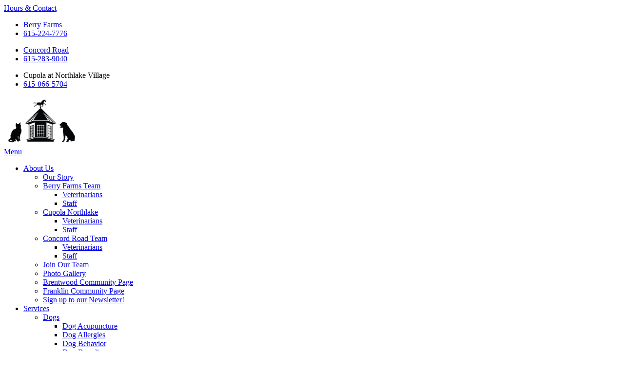

--- FILE ---
content_type: text/html; charset=UTF-8
request_url: https://www.cupolaanimalhospitals.com/about-us/staff/technicians-and-staff/mackenzie-mcclain
body_size: 14137
content:



<!DOCTYPE html>
<html lang="en" dir="ltr" prefix="content: http://purl.org/rss/1.0/modules/content/  dc: http://purl.org/dc/terms/  foaf: http://xmlns.com/foaf/0.1/  og: http://ogp.me/ns#  rdfs: http://www.w3.org/2000/01/rdf-schema#  schema: http://schema.org/  sioc: http://rdfs.org/sioc/ns#  sioct: http://rdfs.org/sioc/types#  skos: http://www.w3.org/2004/02/skos/core#  xsd: http://www.w3.org/2001/XMLSchema# ">

<head>
  <link rel="preconnect"
        href="https://shared.gp-assets.com"
        crossorigin/>
  <link rel="preconnect"
        href="https://fonts.gstatic.com"
        crossorigin/>
  <link rel="preconnect"
        href="https://a.gp-assets.com"
        crossorigin/>
  <link rel="preconnect"
        href="https://cdnjs.cloudflare.com"
        crossorigin/>

  <link rel="preload"
        as="script"
        type="application/javascript"
        fetchpriority="high"
        href="https://shared.gp-assets.com/release/1.4.0/js/vendors/glide-360.min.js?v=2025092301"/>
  <link rel="preload"
        as="script"
        type="application/javascript"
        fetchpriority="high"
        href="https://shared.gp-assets.com/release/1.4.0/js/vendors/bootstrap-453-bundle.min.js?v=2025082501">
  <link rel="preload"
        href="https://shared.gp-assets.com/release/1.4.0/css/vendors/bootstrap-453.min.css?v=2025080101"
        as="style"
        onload="this.rel='stylesheet'">
  <link rel="preload"
        href="https://shared.gp-assets.com/release/1.4.0/css/vendors/glide-360.core.min.css?v=2025080101"
        as="style"
        onload="this.rel='stylesheet'">
  <link rel="preload"
        href="https://a.gp-assets.com/release/25.8.3.0/css/gva/gva.min.css?v=2025082501"
        as="style"
        onload="this.rel='stylesheet'">

  
  <meta http-equiv="X-UA-Compatible"
        content="IE=edge"/>
  <meta name="viewport"
        content="width=device-width, initial-scale=1, shrink-to-fit=no"/>
  <meta name="apple-touch-fullscreen"
        content="YES"/>

    
    
  <meta name="r2d2"
        content="2023072101">

  <title>Mackenzie McClain | Cupola Animal Hospitals</title>

  
      <style>
        :root {
        --body_font: times-new-roman, sans-serif!important; --heading_font: stempel, sans-serif!important; --primary: #000000!important; --secondary: #8f8d8d!important; --tertiary: #000000!important; --search_icon: #ffffff!important; --text_shadow: #000000!important; --promo_btn_bg: #000000!important; --promo_btn_font: #000000!important; --promo_btn_bg_hover: #000000!important; --promo_btn_font_hover: #000000!important; --promo_btn_strong: #000000!important; --promo_btn_strong_hover: #000000!important; --alert_bg: #d4edda!important; --alert_font: #155724!important; --alert_link: #4287f5!important; --alert_link_hover: #10c5e0!important; --header_bg: #000000!important; --header_font: #ffffff!important; --header_icon: #ffffff!important; --header_link: #ffffff!important; --header_link_hover: #8f8d8d!important; --header_icon_hover: #8f8d8d!important; --menu_bg: #ffffff!important; --menu_font: #2b2c31!important; --menu_hover: #8f8d8d!important; --menu_active: #000000!important; --sub_menu_bg: #ffffff!important; --sub_menu_font: #2b2c31!important; --sub_menu_hover: #8f8d8d!important; --sub_menu_active: #000000!important; --mobile_menu_bg: #000000!important; --mobile_menu_font: #ffffff!important; --mobile_menu_hover: #8f8d8d!important; --bb_btn: #000000!important; --bb_btn_hover: #000000!important; --bb_btn_active: #000000!important; --bb_btn_font: #ffffff!important; --bb_btn_font_hover: #ffffff!important; --bb_bg: #dee2e6!important; --bb_icon: #000000!important; --btn: #8f8d8d!important; --btn_hover: #000000!important; --btn_active: #000000!important; --btn_font: #ffffff!important; --btn_font_hover: #ffffff!important; --h1: #000000!important; --h2: #3d3d45!important; --h3: #8f8d8d!important; --h4: #626262!important; --strong: #000000!important; --link: #042a78!important; --link_hover: #182657!important; --link_active: #23527c!important; --slider_title_font: #000000!important; --slider_subtitle_font: #3d3d45!important; --slider_dark_overlay_bg: #000000!important; --slider_dark_opacity: 0.3!important; --slider_bg: #000000!important; --slider_bg_opacity: 0.3!important; --slider_btn: #8f8d8d!important; --slider_btn_hover: #000000!important; --slider_btn_font: #ffffff!important; --slider_btn_font_hover: #ffffff!important; --slogan_bg: #000000!important; --services_cat_bg: #c2c2c2!important; --blogs_bg: #f5f5f5!important; --full_services_bg: #000000!important; --testimonials_bg: #fefefe!important; --slogan_strong: #8f8d8d!important; --footer_bg: #ffffff!important; --footer_title: #000000!important; --footer_font: #000000!important; --footer_hover: #8f8d8d!important; --footer_active: #8f8d8d!important; --footer_btn: #000000!important; --footer_btn_hover: #8f8d8d!important; --footer_btn_font: #ffffff!important; --footer_btn_font_hover: #ffffff!important; --footer_icon: #000000!important; --footer_link: #000000!important; 
        }
    </style>
  
  <meta charset="utf-8" />
<meta name="geo.placename" content="6688 Nolensville Pike, Suite 101" />
<meta name="geo.position" content="35.863680
; -86.842530" />
<meta name="geo.region" content="US-TN" />
<meta name="icbm" content="35.863680
; -86.842530" />
<link rel="canonical" href="https://www.cupolaanimalhospitals.com/about-us/staff/technicians-and-staff/mackenzie-mcclain" />
<meta http-equiv="content-language" content="en-US" />
<meta name="robots" content="index, follow" />
<meta name="referrer" content="no-referrer-when-downgrade" />
<meta name="rights" content="Copyright Cupola Animal Hospitals 2026" />
<meta name="revisit-after" content="1" />
<meta name="description" content="I was born and raised in Nashville and plan on going to college in the fall of 2023. I enjoy hanging out with my friends and most importantly my family...." />
<meta property="fb:pages" content="https://www.facebook.com/concordroadanimalhospital/" />
<meta property="og:site_name" content="Cupola Animal Hospitals" />
<meta property="og:type" content="Veterinarian" />
<meta property="og:url" content="https://www.cupolaanimalhospitals.com/about-us/staff/technicians-and-staff/mackenzie-mcclain" />
<meta property="og:title" content="Mackenzie McClain | Cupola Animal Hospitals" />
<meta property="og:description" content="I was born and raised in Nashville and plan on going to college in the fall of 2023. I enjoy hanging out with my friends and most importantly my family...." />
<meta property="og:updated_time" content="Tue, 08/27/2024 - 04:04" />
<meta property="place:location:latitude" content="35.863680" />
<meta property="place:location:longitude" content="-86.842530" />
<meta property="og:see_also" content="https://www.facebook.com/concordroadanimalhospital/,https://www.instagram.com/concordroadanimalhospital/,#,#,#,#" />
<meta property="og:street_address" content="6688 Nolensville Pike, Suite 101" />
<meta property="og:locality" content="Franklin" />
<meta property="og:region" content="TN" />
<meta property="og:postal_code" content="37027" />
<meta property="og:country_name" content="USA" />
<meta property="og:email" content="info@crahps.com" />
<meta property="og:phone_number" content="615-283-9040" />
<meta property="og:locale" content="en-US" />
<meta property="article:author" content="jessi.boozer" />
<meta property="article:publisher" content="https://www.facebook.com/concordroadanimalhospital/" />
<meta property="article:published_time" content="Fri, 02/24/2023 - 12:59" />
<meta property="article:modified_time" content="Tue, 08/27/2024 - 04:04" />
<meta property="pin:url" content="https://www.cupolaanimalhospitals.com/about-us/staff/technicians-and-staff/mackenzie-mcclain" />
<meta property="pin:description" content="I was born and raised in Nashville and plan on going to college in the fall of 2023. I enjoy hanging out with my friends and most importantly my family...." />
<meta name="twitter:card" content="summary_large_image" />
<meta name="twitter:description" content="I was born and raised in Nashville and plan on going to college in the fall of 2023. I enjoy hanging out with my friends and most importantly my family...." />
<meta name="twitter:site" content="#" />
<meta name="twitter:title" content="Mackenzie McClain | Cupola Animal Hospitals" />
<meta name="twitter:site:id" content="#" />
<meta name="twitter:creator" content="#" />
<meta name="twitter:url" content="https://www.cupolaanimalhospitals.com/about-us/staff/technicians-and-staff/mackenzie-mcclain" />
<meta name="MobileOptimized" content="width" />
<meta name="HandheldFriendly" content="true" />
<meta name="viewport" content="width=device-width, initial-scale=1.0" />
<meta name="google-site-verification" content="vMSmxlKkd1IC9BEj0hO9rmE1yMWajChEtGgFxQUgBbA" />
<script type="application/ld+json">{
    "@context": "https://schema.org",
    "@graph": [
        {
            "description": "Cupola Animal Hospitals is a top rated veterinary practice in Franklin, TN."
        },
        {
            "name": "",
            "url": "https://www.cupolaanimalhospitals.com/",
            "worksFor": {
                "@type": "Organization",
                "@id": "https://www.cupolaanimalhospitals.com/",
                "name": "Cupola Animal Hospitals",
                "url": "https://www.cupolaanimalhospitals.com/about-us/staff/technicians-and-staff/mackenzie-mcclain",
                "sameAs": [
                    "https://www.facebook.com/concordroadanimalhospital/",
                    "https://www.instagram.com/concordroadanimalhospital/",
                    "#",
                    "#",
                    "#",
                    "#"
                ],
                "logo": {
                    "@type": "ImageObject",
                    "url": "https://www.cupolaanimalhospitals.com/sites/default/files/theme/new-logo-v2.png"
                }
            }
        },
        {
            "@type": "LocalBusiness",
            "name": "Cupola Animal Hospitals",
            "telephone": "615-283-9040",
            "url": "https://www.concordroadanimalhospital.com",
            "address": {
                "@type": "PostalAddress",
                "streetAddress": "6688 Nolensville Pike, Suite 101",
                "addressLocality": "Franklin",
                "addressRegion": "TN",
                "postalCode": "37027",
                "addressCountry": "USA"
            },
            "geo": {
                "@type": "GeoCoordinates",
                "latitude": "\u003Cp\u003E35.863680\u003C/p\u003E",
                "longitude": "\u003Cp\u003E-86.842530\u003C/p\u003E"
            }
        },
        {
            "@type": "Service",
            "name": "Veterinary Services",
            "description": "Cupola Animal Hospitals is a top rated veterinary practice in Franklin, TN.",
            "brand": {
                "@type": "Brand",
                "@id": "https://www.cupolaanimalhospitals.com/",
                "name": "Cupola Animal Hospitals",
                "description": [
                    "Cupola Animal Hospitals is a top rated veterinary practice in Franklin",
                    "TN."
                ],
                "url": "https://www.cupolaanimalhospitals.com/",
                "sameAs": [
                    "https://www.facebook.com/concordroadanimalhospital/",
                    "https://www.instagram.com/concordroadanimalhospital/",
                    "#",
                    "#",
                    "#",
                    "#"
                ],
                "logo": {
                    "@type": "ImageObject",
                    "url": "https://www.cupolaanimalhospitals.com/sites/default/files/theme/new-logo-v2.png"
                }
            }
        },
        {
            "@type": "MedicalOrganization",
            "additionalType": "VeterinaryCare",
            "medicalSpecialty": "Veterinary",
            "@id": "https://www.cupolaanimalhospitals.com/",
            "name": "Cupola Animal Hospitals",
            "sameAs": [
                "https://www.facebook.com/concordroadanimalhospital/",
                "https://www.instagram.com/concordroadanimalhospital/",
                "#",
                "#",
                "#",
                "#"
            ],
            "url": "https://www.cupolaanimalhospitals.com/",
            "telephone": "615-283-9040",
            "isAcceptingNewPatients": "True",
            "address": {
                "@type": "PostalAddress",
                "streetAddress": "6688 Nolensville Pike, Suite 101",
                "addressLocality": "Franklin",
                "addressRegion": "TN",
                "postalCode": "37027",
                "addressCountry": "USA"
            },
            "contactPoint": {
                "@type": "ContactPoint",
                "telephone": "615-283-9040",
                "url": "https://www.cupolaanimalhospitals.com/",
                "availableLanguage": "English",
                "contactType": "customer service",
                "email": "info@crahps.com",
                "productSupported": "Veterinary Services",
                "areaServed": {
                    "@type": "Place",
                    "name": [
                        "Franklin",
                        "TN"
                    ],
                    "address": {
                        "@type": "PostalAddress",
                        "streetAddress": "6688 Nolensville Pike, Suite 101",
                        "addressLocality": "Franklin",
                        "addressRegion": "TN",
                        "postalCode": "37027",
                        "addressCountry": "USA"
                    },
                    "geo": {
                        "@type": "GeoCoordinates",
                        "latitude": "\u003Cp\u003E35.863680\u003C/p\u003E",
                        "longitude": "\u003Cp\u003E-86.842530\u003C/p\u003E"
                    }
                }
            },
            "geo": {
                "@type": "GeoCoordinates",
                "latitude": "\u003Cp\u003E35.863680\u003C/p\u003E",
                "longitude": "\u003Cp\u003E-86.842530\u003C/p\u003E"
            },
            "brand": {
                "@type": "Brand",
                "@id": "https://www.cupolaanimalhospitals.com/",
                "name": "Cupola Animal Hospitals",
                "description": [
                    "Cupola Animal Hospitals is a top rated veterinary practice in Franklin",
                    "TN."
                ],
                "url": "https://www.cupolaanimalhospitals.com/",
                "sameAs": [
                    "https://www.facebook.com/concordroadanimalhospital/",
                    "https://www.instagram.com/concordroadanimalhospital/",
                    "#",
                    "#",
                    "#",
                    "#"
                ],
                "logo": {
                    "@type": "ImageObject",
                    "url": "https://www.cupolaanimalhospitals.com/sites/default/files/theme/new-logo-v2.png"
                }
            },
            "image": {
                "@type": "ImageObject",
                "representativeOfPage": "True"
            },
            "logo": {
                "@type": "ImageObject",
                "url": "https://www.cupolaanimalhospitals.com/sites/default/files/theme/new-logo-v2.png"
            }
        },
        {
            "@type": "WebPage",
            "@id": "https://www.cupolaanimalhospitals.com/about-us/staff/technicians-and-staff/mackenzie-mcclain",
            "breadcrumb": {
                "@type": "BreadcrumbList",
                "itemListElement": [
                    {
                        "@type": "ListItem",
                        "position": 1,
                        "name": "Home",
                        "item": "https://www.cupolaanimalhospitals.com/"
                    },
                    {
                        "@type": "ListItem",
                        "position": 2,
                        "name": "about us",
                        "item": "https://www.cupolaanimalhospitals.com/about-us"
                    },
                    {
                        "@type": "ListItem",
                        "position": 3,
                        "name": "staff",
                        "item": "https://www.cupolaanimalhospitals.com/about-us/staff"
                    },
                    {
                        "@type": "ListItem",
                        "position": 4,
                        "name": "technicians and staff",
                        "item": "https://www.cupolaanimalhospitals.com/about-us/staff/technicians-and-staff"
                    },
                    {
                        "@type": "ListItem",
                        "position": 5,
                        "name": "mackenzie mcclain",
                        "item": "https://www.cupolaanimalhospitals.com/about-us/staff/technicians-and-staff/mackenzie-mcclain"
                    }
                ]
            },
            "author": {
                "@type": "Organization",
                "@id": "https://www.cupolaanimalhospitals.com/",
                "name": "Cupola Animal Hospitals",
                "url": "https://www.cupolaanimalhospitals.com/",
                "sameAs": [
                    "https://www.facebook.com/concordroadanimalhospital/",
                    "https://www.instagram.com/concordroadanimalhospital/",
                    "#",
                    "#",
                    "#",
                    "#"
                ],
                "logo": {
                    "@type": "ImageObject",
                    "url": "https://www.cupolaanimalhospitals.com/sites/default/files/theme/new-logo-v2.png"
                }
            },
            "publisher": {
                "@type": "Organization",
                "@id": "https://www.cupolaanimalhospitals.com/",
                "name": "Cupola Animal Hospitals",
                "url": "https://www.cupolaanimalhospitals.com/",
                "sameAs": [
                    "https://www.facebook.com/concordroadanimalhospital/",
                    "https://www.instagram.com/concordroadanimalhospital/",
                    "#",
                    "#",
                    "#",
                    "#"
                ],
                "logo": {
                    "@type": "ImageObject",
                    "url": "https://www.cupolaanimalhospitals.com/sites/default/files/theme/new-logo-v2.png"
                }
            },
            "isAccessibleForFree": "True",
            "inLanguage": "English"
        },
        {
            "@type": "WebSite",
            "@id": "https://www.cupolaanimalhospitals.com/",
            "name": "Cupola Animal Hospitals",
            "url": "https://www.cupolaanimalhospitals.com/",
            "publisher": {
                "@type": "Organization",
                "@id": "https://www.cupolaanimalhospitals.com/",
                "name": "Cupola Animal Hospitals",
                "url": "https://www.cupolaanimalhospitals.com/",
                "sameAs": [
                    "https://www.facebook.com/concordroadanimalhospital/",
                    "https://www.instagram.com/concordroadanimalhospital/",
                    "#",
                    "#",
                    "#",
                    "#"
                ],
                "logo": {
                    "@type": "ImageObject",
                    "url": "https://www.cupolaanimalhospitals.com/sites/default/files/theme/new-logo-v2.png"
                }
            },
            "inLanguage": "English"
        }
    ]
}</script>
<link rel="shortcut icon" href="/sites/default/files/cupola-logo.png" type="image/png" />
<link rel="revision" href="https://www.cupolaanimalhospitals.com/about-us/staff/technicians-and-staff/mackenzie-mcclain" />
</head-placeholder>

  <link rel="stylesheet" media="all" href="/sites/default/files/css/css_XHKeePPgZV_1XOd3t_lH0tymBL7Pkw6_lDCBuq93__c.css" />
</css-placeholder>

  <script type="application/json" data-drupal-selector="drupal-settings-json">{"path":{"baseUrl":"\/","scriptPath":null,"pathPrefix":"","currentPath":"node\/560","currentPathIsAdmin":false,"isFront":false,"currentLanguage":"en"},"pluralDelimiter":"\u0003","suppressDeprecationErrors":true,"asa":{"langcode":"en","js_animations":true,"intro_slider_speed":6000,"intro_slider_show_dots":true,"partners_slider_speed":2500,"testimonial_slider_speed":5000,"testimonial_slider_show_dots":0,"team_slider_speed":5000,"blog_slider_speed":5000,"gallery_slider_speed":5000,"facebook_app_id":"","facebook_pixel_id":"","facebook_pixel_verify":"","otto_id":"","tawk_id":"","vetstoria_id":"","petsapp_id":"","petsapp_group_id":"","vetpawer_id":"","vetpawer_theme":"","simplifeye_id":"","simple_popups":false,"simple_popups_id":"","load_gtm":true,"gtm_code":"GTM-N8H6N26","load_ga":false,"ga_code":"","phone_number":"615-283-9040","ads_phone_number":"","reviews_business_id":"","use_review_slider":false,"review_slider_speed":7500,"review_slider_scroll":1,"reviews_slider_show":1,"reviews_show_arrows":1,"reviews_show_dots":1,"show_review_quote_marks":false,"use_nickname":true,"use_first_name":false,"use_surname":false,"bpu_server":"https:\/\/gv-bpu-api.gp-assets.com","booking_widget":"","asset_server":"https:\/\/gva.gp-assets.com\/assets\/","site_name":"Cupola Animal Hospitals","base_theme":"gva","env":"live","site":"gv8-tennessee-sac"},"theme_admin":{"fixed_header":false},"rrssb":{"share_this":{"size":1,"shrink":null,"regrow":null,"minRows":1,"maxRows":1,"prefixReserve":null,"prefixHide":null,"alignRight":false}},"ajaxTrustedUrl":{"\/search\/node":true},"user":{"uid":0,"permissionsHash":"87ebf6a8a0d572db7b5995022a60e4946ac251d69649ae3671dea5bff40c1af2"}}</script>
<script src="/sites/default/files/js/js_aRVJ3MdDVYsxtzIyliTzcm576TFmee9hAxhtWFHgGbw.js"></script>
<script src="https://shared.gp-assets.com/release/1.4.0/js/asa/gp-lazy-load.min.js?v=2025081501&amp;tag=lazy-background" async data-source="https://shared.gp-assets.com/release/1.4.0/js/asa/gp-lazy-background.min.js?v=2025081501" data-type="js" data-defer="false" data-async="true" data-delay="100" data-lighthouse="true"></script>
</js-placeholder>

  
  </head>

<body class="path-node page-node-type-team-member" id="team_member-560">
  <noscript>
    <iframe src="https://www.googletagmanager.com/ns.html?id=GTM-N8H6N26"
            height="0"
            width="0"
            style="display:none;visibility:hidden"></iframe>
    <div>Javascript must be enabled for the correct page display</div>
  </noscript>

<!-- main container for all the page elements -->
<div id="wrapper"
     class=" ">

  
    <div class="dialog-off-canvas-main-canvas" data-off-canvas-main-canvas>
    
    


    
            
  
  
          
        
                      
            

<header id="header"
        class="logo_both">
  <div class="header-top">
    <div class="container">
      
      <!-- dropdown -->
      <div class="header-list dropdown">
                  <a href="#"
             title="Hours & Contact"
             class="dropdown-toggle d-lg-none"
             id="dropdownbtn"
             data-toggle="dropdown"
             aria-haspopup="true"
             aria-expanded="false">
            Hours & Contact
          </a>
          <div class="dropdown-menu"
               aria-labelledby="dropdownbtn">
            
              <div id="page.info_bar_11">
    
<div id="block-gva-custom-infobarhours" class="settings-tray-editable" data-drupal-settingstray="editable">
  
    
        <div class="layout layout--onecol">
    <div  class="layout__region layout__region--content">
      
            <div><div class="header-item">
    <ul class="address-list">
        <li><a href="/locations/berry-farms">Berry Farms</a></li>
        <li><a href="tel:6152247776" title="Call Veterinarian Near Me">615-224-7776</a></li>
    </ul>
</div></div>
      
    </div>
  </div>

  </div>

  </div>

              <div id="page.info_bar_12">
    
<div id="block-gva-custom-infobarcontact" class="settings-tray-editable" data-drupal-settingstray="editable">
  
    
        <div class="layout layout--onecol">
    <div  class="layout__region layout__region--content">
      
            <div><div class="header-item">
    <ul class="address-list">
        <li><a href="/locations/concord-road">Concord Road</a></li>
        <li><a href="tel:6152839040" title="Call Veterinarian Near Me">615-283-9040</a></li>
    </ul>
</div></div>
      
    </div>
  </div>

  </div>

  </div>

          </div>
                  <div id="page.info_bar_13">
    
<div id="block-infobarlocation" class="settings-tray-editable" data-drupal-settingstray="editable">
  
    
        <div class="layout layout--onecol">
    <div  class="layout__region layout__region--content">
      
            <div><div class="header-item">
<ul class="address-list">
	<li>Cupola at Northlake Village</li>
	<li><a href="tel:+16158665704" title="Call Veterinarian Near Me">615-866-5704</a></li>
</ul>
</div>
</div>
      
    </div>
  </div>

  </div>

  </div>

      </div>
          </div>
  </div>

  <div class="header-holder"
       style="">
    <div class="container">
              <strong id="page_logo"
                class="logo default_logo">
                      <a href="https://www.cupolaanimalhospitals.com/"
               title="Home"
               rel="home">
              <picture>
                                  <source srcset="/sites/default/files/theme/new-logo-v2.png"
                          width="124" height="80.60"
                          media="(max-width: 991px)">
                
                <img src="/sites/default/files/theme/new-logo-v2.png"
                     alt="Cupola Animal Hospitals"
                     width="155" height="100.75">
              </picture>
            </a>
                  </strong>
                              
      <div id="page_primary_menu" class="menu-bg-img menu-holder">
            <nav role="navigation" aria-labelledby="block-gva-custom-main-menu-menu" id="block-gva-custom-main-menu" class="settings-tray-editable" data-drupal-settingstray="editable">
            
  <span  class="visually-hidden h3" id="block-gva-custom-main-menu-menu">Main Menu</span>
  

        
<div class="opener-holder">
    <a href="#"
       title="Menu"
       class="nav-opener"><span class="burger"></span><span>Menu</span>
    </a>
</div>


<nav  class="menu-drop navbar-menu">
    <ul class="main-nav menu-ul">
                      



<li  class="menu-li dropdown-menu">
  <a href="#"
     title="About Us"
     target="_self"
     class="menu-item-link no-link">
    
    
    About Us

          <i class="nav-plus fa fa-plus"></i>
      <i class="icon-arrow-bottom"></i>
      </a>

      

  <div class="menu-submenu">
    <div class="menu-row">
      <div class="menu-col menu-drop">
                  <ul class="menu-submenu-ul">
                            



<li  class="menu-li">
  <a href="/about-us"
     title="Our Story"
     target="_self"
     class="">
    
    
    Our Story

      </a>

  </li>                            



<li  class="menu-li dropdown-menu">
  <a href="#"
     title="Berry Farms Team"
     target="_self"
     class="menu-item-link no-link">
    
    
    Berry Farms Team

          <i class="nav-plus fa fa-plus"></i>
      <i class="icon-arrow-bottom"></i>
      </a>

      

  <div class="menu-submenu">
    <div class="menu-row">
      <div class="menu-col menu-drop">
                  <ul class="menu-submenu-ul">
                            



<li  class="menu-li">
  <a href="/about-us/staff/veterinarians?practice=245"
     title="Veterinarians"
     target="_self"
     class="">
    
    
    Veterinarians

      </a>

  </li>                            



<li  class="menu-li">
  <a href="/about-us/staff/technicians-and-staff?practice=245"
     title="Staff"
     target="_self"
     class="menu-item-link">
    
    
    Staff

      </a>

  </li>                      </ul>
              </div>
    </div>
  </div>
  </li>                            



<li  class="menu-li dropdown-menu">
  <a href="#"
     title="Cupola Northlake"
     target="_self"
     class="menu-item-link no-link">
    
    
    Cupola Northlake

          <i class="nav-plus fa fa-plus"></i>
      <i class="icon-arrow-bottom"></i>
      </a>

      

  <div class="menu-submenu">
    <div class="menu-row">
      <div class="menu-col menu-drop">
                  <ul class="menu-submenu-ul">
                            



<li  class="menu-li">
  <a href="/about-us/staff/veterinarians?practice=571"
     title="Veterinarians"
     target="_self"
     class="menu-item-link">
    
    
    Veterinarians

      </a>

  </li>                            



<li  class="menu-li">
  <a href="https://www.cupolaanimalhospitals.com/about-us/staff/technicians-and-staff?practice=571"
     title="Staff"
     target="_self"
     class="menu-item-link">
    
    
    Staff

      </a>

  </li>                      </ul>
              </div>
    </div>
  </div>
  </li>                            



<li  class="menu-li dropdown-menu">
  <a href="#"
     title="Concord Road Team"
     target="_self"
     class="menu-item-link no-link">
    
    
    Concord Road Team

          <i class="nav-plus fa fa-plus"></i>
      <i class="icon-arrow-bottom"></i>
      </a>

      

  <div class="menu-submenu">
    <div class="menu-row">
      <div class="menu-col menu-drop">
                  <ul class="menu-submenu-ul">
                            



<li  class="menu-li">
  <a href="/about-us/staff/veterinarians?practice=246"
     title="Veterinarians"
     target="_self"
     class="">
    
    
    Veterinarians

      </a>

  </li>                            



<li  class="menu-li">
  <a href="/about-us/staff/technicians-and-staff?practice=246"
     title="Staff"
     target="_self"
     class="menu-item-link">
    
    
    Staff

      </a>

  </li>                      </ul>
              </div>
    </div>
  </div>
  </li>                            



<li  class="menu-li">
  <a href="https://www.cupolaanimalhospitals.com/forms/join-our-team"
     title="Join Our Team"
     target="_self"
     class="menu-item-link">
    
    
    Join Our Team

      </a>

  </li>                            



<li  class="menu-li">
  <a href="/about-us/gallery/image"
     title="Photo Gallery"
     target="_self"
     class="">
    
    
    Photo Gallery

      </a>

  </li>                            



<li  class="menu-li">
  <a href="/cities-served/veterinarian-brentwood-tennessee"
     title="Brentwood Community Page"
     target="_self"
     class="menu-item-link">
    
    
    Brentwood Community Page

      </a>

  </li>                            



<li  class="menu-li">
  <a href="/cities-served/veterinarian-franklin-tennessee"
     title="Franklin Community Page"
     target="_self"
     class="menu-item-link">
    
    
    Franklin Community Page

      </a>

  </li>                            



<li  class="menu-li">
  <a href="/sign-our-newsletter"
     title="Sign up to our Newsletter!"
     target="_self"
     class="menu-item-link">
    
    
    Sign up to our Newsletter!

      </a>

  </li>                      </ul>
              </div>
    </div>
  </div>
  </li>                      



<li  class="menu-li dropdown-menu">
  <a href="#"
     title="Services"
     target="_self"
     class="menu-item-link no-link">
    
    
    Services

          <i class="nav-plus fa fa-plus"></i>
      <i class="icon-arrow-bottom"></i>
      </a>

      

  <div class="menu-submenu">
    <div class="menu-row">
      <div class="menu-col menu-drop">
                  <ul class="menu-submenu-ul">
                            



<li  class="menu-li dropdown-menu">
  <a href="/services/dogs"
     title="Dogs"
     target="_self"
     class="menu-item-link">
    
    
    Dogs

          <i class="nav-plus fa fa-plus"></i>
      <i class="icon-arrow-bottom"></i>
      </a>

      

  <div class="menu-submenu">
    <div class="menu-row">
      <div class="menu-col menu-drop">
                  <ul class="menu-submenu-ul">
                            



<li  class="menu-li">
  <a href="/services/dogs/acupuncture"
     title="Dog Acupuncture"
     target="_self"
     class="menu-item-link">
    
    
    Dog Acupuncture

      </a>

  </li>                            



<li  class="menu-li">
  <a href="/services/dogs/dog-allergies"
     title="Dog Allergies"
     target="_self"
     class="menu-item-link">
    
    
    Dog Allergies

      </a>

  </li>                            



<li  class="menu-li">
  <a href="/services/dogs/dog-behavior-dog-training-veterinary-recommendations"
     title="Dog Behavior"
     target="_self"
     class="menu-item-link">
    
    
    Dog Behavior

      </a>

  </li>                            



<li  class="menu-li">
  <a href="/services/dogs/boarding"
     title="Dog Boarding"
     target="_self"
     class="menu-item-link">
    
    
    Dog Boarding

      </a>

  </li>                            



<li  class="menu-li">
  <a href="/services/dogs/dog-cancer"
     title="Dog Cancer"
     target="_self"
     class="menu-item-link">
    
    
    Dog Cancer

      </a>

  </li>                            



<li  class="menu-li">
  <a href="/services/dogs/dog-cardiologist"
     title="Dog Cardiology"
     target="_self"
     class="menu-item-link">
    
    
    Dog Cardiology

      </a>

  </li>                            



<li  class="menu-li">
  <a href="/services/dogs/dog-dental-care"
     title="Dog Dental"
     target="_self"
     class="menu-item-link">
    
    
    Dog Dental

      </a>

  </li>                            



<li  class="menu-li">
  <a href="/services/dogs/dog-skin-problems"
     title="Dog Dermatology"
     target="_self"
     class="menu-item-link">
    
    
    Dog Dermatology

      </a>

  </li>                            



<li  class="menu-li">
  <a href="/services/dogs/parasites/deworming-dogs"
     title="Dog Deworming"
     target="_self"
     class="menu-item-link">
    
    
    Dog Deworming

      </a>

  </li>                            



<li  class="menu-li">
  <a href="/services/dogs/canine-ultrasound-mri-x-rays-medical-imaging"
     title="Dog Diagnostic Imaging"
     target="_self"
     class="menu-item-link">
    
    
    Dog Diagnostic Imaging

      </a>

  </li>                      </ul>
                  <ul class="menu-submenu-ul">
                            



<li  class="menu-li">
  <a href="/services/dogs/emergency-dog-clinic"
     title="Dog Emergencies"
     target="_self"
     class="menu-item-link">
    
    
    Dog Emergencies

      </a>

  </li>                            



<li  class="menu-li">
  <a href="/services/dogs/endoscopy"
     title="Dog Endoscopy"
     target="_self"
     class="menu-item-link">
    
    
    Dog Endoscopy

      </a>

  </li>                            



<li  class="menu-li">
  <a href="/services/dogs/dog-exercise"
     title="Dog Exercise"
     target="_self"
     class="menu-item-link">
    
    
    Dog Exercise

      </a>

  </li>                            



<li  class="menu-li">
  <a href="/services/dogs/parasites/flea-and-tick-for-dogs"
     title="Dog Fleas &amp; Ticks"
     target="_self"
     class="menu-item-link">
    
    
    Dog Fleas &amp; Ticks

      </a>

  </li>                            



<li  class="menu-li">
  <a href="/services/dogs/parasites/heartworms-in-dogs"
     title="Dog Heartworms"
     target="_self"
     class="menu-item-link">
    
    
    Dog Heartworms

      </a>

  </li>                            



<li  class="menu-li">
  <a href="/services/dogs/integrative-alternative-medicine"
     title="Dog Integrative Medicine"
     target="_self"
     class="menu-item-link">
    
    
    Dog Integrative Medicine

      </a>

  </li>                            



<li  class="menu-li">
  <a href="/services/dogs/laboratory-blood-tests"
     title="Dog Lab Tests"
     target="_self"
     class="menu-item-link">
    
    
    Dog Lab Tests

      </a>

  </li>                            



<li  class="menu-li">
  <a href="/services/dogs/laser-therapy-for-dogs"
     title="Dog Laser Therapy"
     target="_self"
     class="menu-item-link">
    
    
    Dog Laser Therapy

      </a>

  </li>                            



<li  class="menu-li">
  <a href="/services/dogs/medications"
     title="Dog Medications"
     target="_self"
     class="menu-item-link">
    
    
    Dog Medications

      </a>

  </li>                            



<li  class="menu-li">
  <a href="/services/dogs/dog-microchip"
     title="Dog Microchipping"
     target="_self"
     class="menu-item-link">
    
    
    Dog Microchipping

      </a>

  </li>                      </ul>
                  <ul class="menu-submenu-ul">
                            



<li  class="menu-li">
  <a href="/services/dogs/dog-nutrition"
     title="Dog Nutrition"
     target="_self"
     class="menu-item-link">
    
    
    Dog Nutrition

      </a>

  </li>                            



<li  class="menu-li">
  <a href="/services/dogs/pain-management-for-dogs"
     title="Dog Pain Management"
     target="_self"
     class="menu-item-link">
    
    
    Dog Pain Management

      </a>

  </li>                            



<li  class="menu-li">
  <a href="/services/dogs/parasites"
     title="Dog Parasites"
     target="_self"
     class="menu-item-link">
    
    
    Dog Parasites

      </a>

  </li>                            



<li  class="menu-li">
  <a href="/services/dogs/dog-pregnancy"
     title="Dog Pregnancy"
     target="_self"
     class="menu-item-link">
    
    
    Dog Pregnancy

      </a>

  </li>                            



<li  class="menu-li">
  <a href="/services/dogs/preventive-care-dog-health"
     title="Dog Preventive Care"
     target="_self"
     class="menu-item-link">
    
    
    Dog Preventive Care

      </a>

  </li>                            



<li  class="menu-li">
  <a href="/services/dogs/senior-dog-care"
     title="Dog Senior Care"
     target="_self"
     class="menu-item-link">
    
    
    Dog Senior Care

      </a>

  </li>                            



<li  class="menu-li">
  <a href="/services/dogs/spay-neuter"
     title="Dog Spaying &amp; Neutering"
     target="_self"
     class="menu-item-link">
    
    
    Dog Spaying &amp; Neutering

      </a>

  </li>                            



<li  class="menu-li">
  <a href="/services/dogs/canine-surgery"
     title="Dog Surgery"
     target="_self"
     class="menu-item-link">
    
    
    Dog Surgery

      </a>

  </li>                            



<li  class="menu-li">
  <a href="/services/dogs/dog-vaccinations"
     title="Dog Vaccinations"
     target="_self"
     class="menu-item-link">
    
    
    Dog Vaccinations

      </a>

  </li>                            



<li  class="menu-li">
  <a href="/services/dogs/puppy-care"
     title="Puppy Care"
     target="_self"
     class="menu-item-link">
    
    
    Puppy Care

      </a>

  </li>                      </ul>
              </div>
    </div>
  </div>
  </li>                            



<li  class="menu-li dropdown-menu">
  <a href="/services/cats"
     title="Cats"
     target="_self"
     class="menu-item-link">
    
    
    Cats

          <i class="nav-plus fa fa-plus"></i>
      <i class="icon-arrow-bottom"></i>
      </a>

      

  <div class="menu-submenu">
    <div class="menu-row">
      <div class="menu-col menu-drop">
                  <ul class="menu-submenu-ul">
                            



<li  class="menu-li">
  <a href="/services/cats/cat-acupuncture"
     title="Cat Acupuncture"
     target="_self"
     class="menu-item-link">
    
    
    Cat Acupuncture

      </a>

  </li>                            



<li  class="menu-li">
  <a href="/services/cats/cat-allergies"
     title="Cat Allergies"
     target="_self"
     class="menu-item-link">
    
    
    Cat Allergies

      </a>

  </li>                            



<li  class="menu-li">
  <a href="/services/cats/cat-behavior"
     title="Cat Behavior"
     target="_self"
     class="menu-item-link">
    
    
    Cat Behavior

      </a>

  </li>                            



<li  class="menu-li">
  <a href="/services/cats/what-know-when-your-cat-needs-anesthesia"
     title="Cat Anesthesia"
     target="_self"
     class="menu-item-link">
    
    
    Cat Anesthesia

      </a>

  </li>                            



<li  class="menu-li">
  <a href="/services/cats/cat-cancer"
     title="Cat Cancer"
     target="_self"
     class="menu-item-link">
    
    
    Cat Cancer

      </a>

  </li>                            



<li  class="menu-li">
  <a href="/services/cats/heart-disease-in-cats"
     title="Cat Cardiology"
     target="_self"
     class="menu-item-link">
    
    
    Cat Cardiology

      </a>

  </li>                            



<li  class="menu-li">
  <a href="/services/cats/declawing"
     title="Cat Declawing"
     target="_self"
     class="menu-item-link">
    
    
    Cat Declawing

      </a>

  </li>                            



<li  class="menu-li">
  <a href="/services/cats/cat-dental-care"
     title="Cat Dental"
     target="_self"
     class="menu-item-link">
    
    
    Cat Dental

      </a>

  </li>                            



<li  class="menu-li">
  <a href="/services/cats/cat-skin-conditions"
     title="Cat Dermatology"
     target="_self"
     class="menu-item-link">
    
    
    Cat Dermatology

      </a>

  </li>                            



<li  class="menu-li">
  <a href="/services/cats/feline-diagnostic-imaging"
     title="Cat Diagnostic Imaging"
     target="_self"
     class="menu-item-link">
    
    
    Cat Diagnostic Imaging

      </a>

  </li>                      </ul>
                  <ul class="menu-submenu-ul">
                            



<li  class="menu-li">
  <a href="/services/cats/cat-emergency"
     title="Cat Emergency"
     target="_self"
     class="menu-item-link">
    
    
    Cat Emergency

      </a>

  </li>                            



<li  class="menu-li">
  <a href="/services/cats/fleas-and-ticks-for-cats"
     title="Cat Fleas &amp; Ticks"
     target="_self"
     class="menu-item-link">
    
    
    Cat Fleas &amp; Ticks

      </a>

  </li>                            



<li  class="menu-li">
  <a href="/services/cats/heartworms-in-cats"
     title="Cat Heartworms"
     target="_self"
     class="menu-item-link">
    
    
    Cat Heartworms

      </a>

  </li>                            



<li  class="menu-li">
  <a href="/services/cats/in-home-cat-care-house-calls"
     title="Cat House Calls"
     target="_self"
     class="menu-item-link">
    
    
    Cat House Calls

      </a>

  </li>                            



<li  class="menu-li">
  <a href="/services/cats/integrative-medicine"
     title="Cat Integrative Medicine"
     target="_self"
     class="menu-item-link">
    
    
    Cat Integrative Medicine

      </a>

  </li>                            



<li  class="menu-li">
  <a href="/services/cats/blood-tests-for-cats"
     title="Cat Lab Tests"
     target="_self"
     class="menu-item-link">
    
    
    Cat Lab Tests

      </a>

  </li>                            



<li  class="menu-li">
  <a href="/services/cats/laser-therapy-pain-relief-for-cats"
     title="Cat Laser Therapy"
     target="_self"
     class="menu-item-link">
    
    
    Cat Laser Therapy

      </a>

  </li>                            



<li  class="menu-li">
  <a href="/services/cats/cat-microchip"
     title="Cat Microchipping"
     target="_self"
     class="menu-item-link">
    
    
    Cat Microchipping

      </a>

  </li>                            



<li  class="menu-li">
  <a href="/services/cats/feline-nutrition-cat-food"
     title="Cat Nutrition"
     target="_self"
     class="menu-item-link">
    
    
    Cat Nutrition

      </a>

  </li>                            



<li  class="menu-li">
  <a href="/services/cats/pain-relief-for-cats"
     title="Cat Pain Management"
     target="_self"
     class="menu-item-link">
    
    
    Cat Pain Management

      </a>

  </li>                      </ul>
                  <ul class="menu-submenu-ul">
                            



<li  class="menu-li">
  <a href="/services/cats/veterinary-preventive-care"
     title="Cat Preventive Care"
     target="_self"
     class="menu-item-link">
    
    
    Cat Preventive Care

      </a>

  </li>                            



<li  class="menu-li">
  <a href="/services/cats/spay-neuter"
     title="Cat Spaying &amp; Neutering"
     target="_self"
     class="menu-item-link">
    
    
    Cat Spaying &amp; Neutering

      </a>

  </li>                            



<li  class="menu-li">
  <a href="/services/cats/cat-surgery"
     title="Cat Surgery"
     target="_self"
     class="menu-item-link">
    
    
    Cat Surgery

      </a>

  </li>                            



<li  class="menu-li">
  <a href="/services/cats/cat-vaccinations"
     title="Cat Vaccinations"
     target="_self"
     class="">
    
    
    Cat Vaccinations

      </a>

  </li>                            



<li  class="menu-li">
  <a href="/services/cats/feline-wellness-checkups"
     title="Cat Wellness Exams"
     target="_self"
     class="menu-item-link">
    
    
    Cat Wellness Exams

      </a>

  </li>                            



<li  class="menu-li">
  <a href="/services/cats/kitten-care"
     title="Kitten Care"
     target="_self"
     class="menu-item-link">
    
    
    Kitten Care

      </a>

  </li>                            



<li  class="menu-li">
  <a href="/services/cats/senior-cat-care"
     title="Cat Senior Care"
     target="_self"
     class="">
    
    
    Cat Senior Care

      </a>

  </li>                      </ul>
              </div>
    </div>
  </div>
  </li>                            



<li  class="menu-li dropdown-menu">
  <a href="#"
     title="General"
     target="_self"
     class="menu-item-link no-link">
    
    
    General

          <i class="nav-plus fa fa-plus"></i>
      <i class="icon-arrow-bottom"></i>
      </a>

      

  <div class="menu-submenu">
    <div class="menu-row">
      <div class="menu-col menu-drop">
                  <ul class="menu-submenu-ul">
                            



<li  class="menu-li">
  <a href="/services/dentistry"
     title="Dentistry"
     target="_self"
     class="menu-item-link">
    
    
    Dentistry

      </a>

  </li>                            



<li  class="menu-li">
  <a href="/services/endoscopy"
     title="Endoscopy"
     target="_self"
     class="menu-item-link">
    
    
    Endoscopy

      </a>

  </li>                            



<li  class="menu-li">
  <a href="/services/general/laboratory"
     title="Laboratory"
     target="_self"
     class="menu-item-link">
    
    
    Laboratory

      </a>

  </li>                            



<li  class="menu-li">
  <a href="/services/pain-management"
     title="Pain Management"
     target="_self"
     class="menu-item-link">
    
    
    Pain Management

      </a>

  </li>                            



<li  class="menu-li">
  <a href="/services/general/health-and-wellness"
     title="Health and Wellness"
     target="_self"
     class="menu-item-link">
    
    
    Health and Wellness

      </a>

  </li>                      </ul>
              </div>
    </div>
  </div>
  </li>                            



<li  class="menu-li">
  <a href="/pet-spa/vaccine-requirements"
     title="Vaccine Requirements"
     target="_self"
     class="menu-item-link">
    
    
    Vaccine Requirements

      </a>

  </li>                            



<li  class="menu-li dropdown-menu">
  <a href="#"
     title="Diagnostic Imaging"
     target="_self"
     class="menu-item-link no-link">
    
    
    Diagnostic Imaging

          <i class="nav-plus fa fa-plus"></i>
      <i class="icon-arrow-bottom"></i>
      </a>

      

  <div class="menu-submenu">
    <div class="menu-row">
      <div class="menu-col menu-drop">
                  <ul class="menu-submenu-ul">
                            



<li  class="menu-li">
  <a href="/services/digital-radiology-for-pets"
     title="Digital Radiology (DR)"
     target="_self"
     class="menu-item-link">
    
    
    Digital Radiology (DR)

      </a>

  </li>                            



<li  class="menu-li">
  <a href="/services/diagnostic-imaging/ultrasonography"
     title="Ultrasonography"
     target="_self"
     class="menu-item-link">
    
    
    Ultrasonography

      </a>

  </li>                      </ul>
              </div>
    </div>
  </div>
  </li>                            



<li  class="menu-li dropdown-menu">
  <a href="/services/integrative-and-complementary-medicine"
     title="Integrated and Complementary Medicine"
     target="_self"
     class="">
    
    
    Integrated and Complementary Medicine

          <i class="nav-plus fa fa-plus"></i>
      <i class="icon-arrow-bottom"></i>
      </a>

      

  <div class="menu-submenu">
    <div class="menu-row">
      <div class="menu-col menu-drop">
                  <ul class="menu-submenu-ul">
                            



<li  class="menu-li">
  <a href="/services/complementary-services/acupuncture"
     title="Acupuncture"
     target="_self"
     class="menu-item-link">
    
    
    Acupuncture

      </a>

  </li>                            



<li  class="menu-li">
  <a href="/services/complementary-medicine/food-therapy"
     title="Food Therapy"
     target="_self"
     class="menu-item-link">
    
    
    Food Therapy

      </a>

  </li>                            



<li  class="menu-li">
  <a href="/services/complementary-medicine/herbal-medicine"
     title="Herbal Medicine"
     target="_self"
     class="menu-item-link">
    
    
    Herbal Medicine

      </a>

  </li>                            



<li  class="menu-li">
  <a href="/services/tui-na"
     title="Tui Na"
     target="_self"
     class="menu-item-link">
    
    
    Tui Na

      </a>

  </li>                      </ul>
              </div>
    </div>
  </div>
  </li>                            



<li  class="menu-li">
  <a href="/services/boarding"
     title="Boarding"
     target="_self"
     class="menu-item-link">
    
    
    Boarding

      </a>

  </li>                            



<li  class="menu-li">
  <a href="/services/emergency-vet"
     title="Emergency Veterinary Care"
     target="_self"
     class="menu-item-link">
    
    
    Emergency Veterinary Care

      </a>

  </li>                            



<li  class="menu-li">
  <a href="/services/veterinary-icu"
     title="Veterinary ICU"
     target="_self"
     class="menu-item-link">
    
    
    Veterinary ICU

      </a>

  </li>                      </ul>
              </div>
    </div>
  </div>
  </li>                      



<li  class="menu-li dropdown-menu">
  <a href="#"
     title="Pet Spa"
     target="_self"
     class="menu-item-link no-link">
    
    
    Pet Spa

          <i class="nav-plus fa fa-plus"></i>
      <i class="icon-arrow-bottom"></i>
      </a>

      

  <div class="menu-submenu">
    <div class="menu-row">
      <div class="menu-col menu-drop">
                  <ul class="menu-submenu-ul">
                            



<li  class="menu-li">
  <a href="/pet-spa/grooming-and-bathing-packages"
     title="Grooming and Bathing Packages"
     target="_self"
     class="">
    
    
    Grooming and Bathing Packages

      </a>

  </li>                      </ul>
              </div>
    </div>
  </div>
  </li>                      



<li  class="menu-li dropdown-menu">
  <a href="#"
     title="Locations"
     target="_self"
     class="menu-item-link no-link">
    
    
    Locations

          <i class="nav-plus fa fa-plus"></i>
      <i class="icon-arrow-bottom"></i>
      </a>

      

  <div class="menu-submenu">
    <div class="menu-row">
      <div class="menu-col menu-drop">
                  <ul class="menu-submenu-ul">
                            



<li  class="menu-li">
  <a href="/locations/berry-farms"
     title="Berry Farms"
     target="_self"
     class="">
    
    
    Berry Farms

      </a>

  </li>                            



<li  class="menu-li">
  <a href="/locations/concord-road"
     title="Concord Road"
     target="_self"
     class="">
    
    
    Concord Road

      </a>

  </li>                            



<li  class="menu-li">
  <a href="/locations/north-lake"
     title="Cupola Northlake"
     target="_self"
     class="menu-item-link">
    
    
    Cupola Northlake

      </a>

  </li>                      </ul>
              </div>
    </div>
  </div>
  </li>                      



<li  class="menu-li dropdown-menu">
  <a href="#"
     title="Resources"
     target="_self"
     class="menu-item-link no-link">
    
    
    Resources

          <i class="nav-plus fa fa-plus"></i>
      <i class="icon-arrow-bottom"></i>
      </a>

      

  <div class="menu-submenu">
    <div class="menu-row">
      <div class="menu-col menu-drop">
                  <ul class="menu-submenu-ul">
                            



<li  class="menu-li dropdown-menu">
  <a href="/blog"
     title="Blog"
     target="_self"
     class="menu-item-link">
    
    
    Blog

          <i class="nav-plus fa fa-plus"></i>
      <i class="icon-arrow-bottom"></i>
      </a>

      

  <div class="menu-submenu">
    <div class="menu-row">
      <div class="menu-col menu-drop">
                  <ul class="menu-submenu-ul">
                            



<li  class="menu-li">
  <a href="/services/cats/blog"
     title="Cats"
     target="_self"
     class="menu-item-link">
    
    
    Cats

      </a>

  </li>                            



<li  class="menu-li">
  <a href="/services/dogs/blog"
     title="Dogs"
     target="_self"
     class="menu-item-link">
    
    
    Dogs

      </a>

  </li>                            



<li  class="menu-li">
  <a href="/services/other/blog"
     title="Other"
     target="_self"
     class="menu-item-link">
    
    
    Other

      </a>

  </li>                      </ul>
              </div>
    </div>
  </div>
  </li>                            



<li  class="menu-li">
  <a href="/resources/forms"
     title="Forms"
     target="_self"
     class="menu-item-link">
    
    
    Forms

      </a>

  </li>                            



<li  class="menu-li dropdown-menu">
  <a href="#"
     title="Breeds"
     target="_self"
     class="menu-item-link no-link">
    
    
    Breeds

          <i class="nav-plus fa fa-plus"></i>
      <i class="icon-arrow-bottom"></i>
      </a>

      

  <div class="menu-submenu">
    <div class="menu-row">
      <div class="menu-col menu-drop">
                  <ul class="menu-submenu-ul">
                            



<li  class="menu-li">
  <a href="/services/cats/breeds"
     title="Cats"
     target="_self"
     class="menu-item-link">
    
    
    Cats

      </a>

  </li>                            



<li  class="menu-li">
  <a href="/services/dogs/breeds"
     title="Dogs"
     target="_self"
     class="menu-item-link">
    
    
    Dogs

      </a>

  </li>                      </ul>
              </div>
    </div>
  </div>
  </li>                            



<li  class="menu-li">
  <a href="/resources/helpful-links"
     title="Helpful Links"
     target="_self"
     class="">
    
    
    Helpful Links

      </a>

  </li>                      </ul>
              </div>
    </div>
  </div>
  </li>            </ul>
</nav>
  
  </nav>

  

        <div class="header-buttons">
                                
            <a href="/forms/request-veterinary-appointment"
         title="Request an Appointment"
                 class="btn btn-warning ">
        Request an Appointment
      </a>
                          <div id="page_search" class="page-search">
              <div>
    <div class="search-block-form settings-tray-editable" data-drupal-selector="search-block-form" id="block-gva-custom-searchform" role="search" data-drupal-settingstray="editable">
  
    
      <form action="/search/node" method="get" id="search-block-form" accept-charset="UTF-8">
  <div class="js-form-item form-item js-form-type-search form-item-keys js-form-item-keys form-no-label">
      <label for="edit-keys" class="visually-hidden">Search</label>
        <input title="Enter the terms you wish to search for." data-drupal-selector="edit-keys" type="search" id="edit-keys" name="keys" value="" size="15" maxlength="128" class="form-search" />

        </div>
<div data-drupal-selector="edit-actions" class="form-actions js-form-wrapper form-wrapper" id="edit-actions"><input data-drupal-selector="edit-submit" type="submit" id="edit-submit" value="Search" class="button js-form-submit form-submit" />
</div>

  <a title="Search" class="search-form-toggle">
    <i class="fa fa-search"></i>
    <i class="fa fa-plus"></i>
  </a>
</form>

  </div>

  </div>

          </div>
        </div>
      </div>
    </div>
  </div>
      <div class="secondary-menu-holder">
      <div class="container d-flex justify-content-center">
        <div id="page_secondary_menu"
             class="menu-holder mb-0">
              <nav role="navigation" aria-labelledby="block-gva-custom-buttonbar-menu" id="block-gva-custom-buttonbar" class="settings-tray-editable" data-drupal-settingstray="editable">
            
  <span class="visually-hidden h2" id="block-gva-custom-buttonbar-menu">Button Bar</span>
  

        
<div class="button-bar">
  <div class="bg-image d-none d-md-block bg-puppy-paw"></div>
  <div class="container">
    <div class="row pb-1 pt-1">
      <div class="col-md-12 text-center">
                  <div >
                          
                                                          
                                                            
                            

              <span class="position-relative btn-holder d-block d-lg-inline-block">
                <a href="/forms/pay-with-carecredit"  class="Array use-ajax btn btn-info" title="Pay with CareCredit" data-dialog-type="modal">
                  Pay with CareCredit
                </a>
                                <span class="decor-holder icon-paw"></span>
                             </span>
                          
                                                          
                                            
                            

              <span class="position-relative btn-holder d-block d-lg-inline-block">
                <a href="/forms/prescription-refill-form"  class="btn btn-info btn btn-info" title="Medication Refill " target="_blank">
                  Medication Refill
                </a>
                                <span class="decor-holder icon-paw"></span>
                             </span>
                          
                                                          
                                            
                            

              <span class="position-relative btn-holder d-block d-lg-inline-block">
                <a href="https://concordroadah.vetsfirstchoice.com/"  class=" btn btn-info " title="Shop Online" target="_blank">
                  Shop Online
                </a>
                                <span class="decor-holder icon-paw"></span>
                             </span>
                      </div>
              </div>
    </div>
  </div>
</div>

  </nav>

  
        </div>
      </div>
    </div>
    </header>

<main id="main">
  
        <div id="page.before_content">
    <div data-drupal-messages-fallback class="hidden"></div>

  </div>

  
      

  <div  id="page.titlebar" class="bg-gray page-title">
    <div class="container">
      <div class="d-md-flex flex-md-wrap justify-content-md-between">
        <div class="main-content">
          <div id="block-gva-custom-pagetitle">
  
    
      

  <h1 class="heading-bg">  <div >
    <div class="d-md-flex flex-md-wrap justify-content-md-between mt-1">
      <div class="main-content"><span class="heading-bg">Mackenzie McClain</span></div>
    </div>
  </div>
</h1>




  </div>

        </div>
      </div>
    </div>
  </div>

  
  
    <div id="page_content"
       class="content-holder">
    <div class="container">
      <div class="d-md-flex flex-md-wrap justify-content-md-between">
        <div class="main-content">
            <div>
    <div id="block-gva-custom-content">
  
    
      


    




<div  role="article" about="/about-us/staff/technicians-and-staff/mackenzie-mcclain">
  <div class="members-holder col-md-12 members-holder-default">

    <div class="card-img mr-lg-4 mb-4 bg-img position-relative"
          style="background-image: url( /sites/default/files/2024-08/screenshot_2023-02-24_at_3.23.46_pm-2.jpg );" >

      
          </div>

    <div class="team-title">
      <h4>
            <div>Kennel Assistant</div>
      </h4>
      
    </div>
    <div class="node-badge-row">
          </div>
    <p class="lead">
      
            <div><p>I was born and raised in Nashville and plan on going to college in the fall of 2023. I enjoy hanging out with my friends and most importantly my family. Growing up, I was surrounded by animals such as dogs, cats, and even horses!&nbsp;</p>
</div>
      
    </p>

          <div class="responsive-video-container">
        
      </div>
    
          <div class="row align-items-center">
        
                  <div class="d-flex justify-content-lg-end align-items-center">
            
          </div>
              </div>
      </div>
</div>

  </div>

  </div>

        </div>

                  <aside id="sidebar">
            
                            <div>
    


<div id="block-gva-custom-ridiculouslyresponsivesocialsharebuttons" class="settings-tray-editable card" data-drupal-settingstray="editable">
  
      <div class="card-header">
      <h3>Share this content</h3>
    </div>
    

      
<div  class="card-body rrssb rrssb-bs-share_this">
  <ul class="rrssb-buttons">
          <li class="rrssb-twitter">
        <a href="https://twitter.com/intent/tweet?text=Mackenzie%20McClain&amp;url=https%3A%2F%2Fwww.cupolaanimalhospitals.com%2Fabout-us%2Fstaff%2Ftechnicians-and-staff%2Fmackenzie-mcclain"
           title="Share Content With twitter"
           target="_blank">
          <span class="rrssb-icon"></span>
          <span class="rrssb-text">twitter</span>
        </a>
      </li>
          <li class="rrssb-email">
        <a href="mailto:?subject=Mackenzie%20McClain&amp;body=https%3A%2F%2Fwww.cupolaanimalhospitals.com%2Fabout-us%2Fstaff%2Ftechnicians-and-staff%2Fmackenzie-mcclain"
           title="Share Content With email"
           target="_blank">
          <span class="rrssb-icon"></span>
          <span class="rrssb-text">email</span>
        </a>
      </li>
          <li class="rrssb-facebook">
        <a href="https://www.facebook.com/sharer/sharer.php?u=https%3A%2F%2Fwww.cupolaanimalhospitals.com%2Fabout-us%2Fstaff%2Ftechnicians-and-staff%2Fmackenzie-mcclain"
           title="Share Content With facebook"
           target="_blank">
          <span class="rrssb-icon"></span>
          <span class="rrssb-text">facebook</span>
        </a>
      </li>
      </ul>
</div>

  </div>

<div id="block-gva-custom-sidebarreviewus" class="settings-tray-editable" data-drupal-settingstray="editable">
  
    
        <div class="layout layout--onecol">
    <div  class="layout__region layout__region--content">
      
            <div><div class="card">
    <div class="card-header">
        <h4 class="h5">Review Us!</h4>
    </div>
    <div class="card-body">
        <strong class="name">Cupola Animal Hospitals</strong>
        <a href="/review-us" class="btn btn-decor btn-sm">
            <span class="decor-holder icon-star">&nbsp;</span>
            review us!
        </a>
    </div>
</div></div>
      
    </div>
  </div>

  </div>

  </div>

                      </aside>
        
      </div>
    </div>
  </div>

      
  </main>


  <footer id="footer">
      <div class="bg-holder bg-img"
         style="background-image: url(/sites/default/files/theme/bg-01.png);"></div>
        <img src="/sites/default/files/theme/decor-paws-02.png"
         class="decor-paws top-left"
         alt="decor image on Cupola Animal Hospitals"
         loading="lazy">
    <img src="/sites/default/files/theme/decor-paws-02.png"
         class="decor-paws top-right"
         alt="decor image on Cupola Animal Hospitals"
         loading="lazy">
    <div class="container">
    <div class="d-flex flex-wrap">
      <div class="md-12 lg-4"
           id="page_footer_11">
        <div class="logo-holder">
          <strong class="logo">
            <a href="https://www.cupolaanimalhospitals.com/"
               title="Home">
                              <img src="/sites/default/files/theme/new-logo_2.png"
                     alt="Cupola Animal Hospitals"
                     width="155"
                     height="80"
                     loading="lazy">
                          </a>
          </strong>
          <div class="info-block">
              <div>
    
<div id="block-gva-custom-footeraboutus" class="settings-tray-editable" data-drupal-settingstray="editable">
  
    
        <div class="layout layout--onecol">
    <div  class="layout__region layout__region--content">
      
            <div><p>Visit our offices located in Brentwood, Franklin, and Hermitage, TN, to get the latest in top-quality veterinary care along with unparalleled service.</p>
</div>
      
    </div>
  </div>

  </div>

  </div>

          </div>
        </div>
      </div>
      <div class="md-4 lg-1"
           id="page_footer_12">
          <div>
    <nav role="navigation"
     aria-labelledby="block-gva-custom-footer-menu" id="block-gva-custom-footer" class="settings-tray-editable" data-drupal-settingstray="editable">
      
  <h3 id="block-gva-custom-footer-menu" class="heading-decor">Links</h3>
  

        

<div id="menu-footer">
  <ul class="add-menu">
          
      <li>
        <a href="/contact-us" title="Contact Us" data-drupal-link-system-path="webform/contact">Contact Us</a>
      </li>
          
      <li>
        <a href="/about-us/privacy-policy" title="Privacy" data-drupal-link-system-path="node/228">Privacy</a>
      </li>
          
      <li>
        <a href="/website-accessibility-policy" title="Accessibility" data-drupal-link-system-path="node/13">Accessibility</a>
      </li>
          
      <li>
        <a href="/log-in" title="Login / Account" data-drupal-link-system-path="log-in">Login / Account</a>
      </li>
      </ul>
</div>

  </nav>

  </div>

      </div>
      <div class="md-4 lg-3"
           id="page_footer_13">
          <div>
    
<div id="block-gva-custom-footercontactus" class="settings-tray-editable" data-drupal-settingstray="editable">
  
    
        <div class="layout layout--onecol">
    <div  class="layout__region layout__region--content">
      
            <div><h3 class="heading-decor">Get In Touch</h3>
<div class="footer-item">
    <ul class="address-list" style="list-style: none; padding-left: 0;">
        <li><a href="/locations/concord-road">Concord Road</a></li>
        <li>Brentwood, TN</li>
        <li><a href="tel:6152839040" title="Call Veterinarian Near Me">615-283-9040</a></li>
    </ul>
</div>
<div class="footer-item">
    <ul class="address-list" style="list-style: none; padding-left: 0;">
        <li><a href="/locations/berry-farms">Berry Farms</a></li>
        <li>Franklin, TN</li>
        <li><a href="tel:6152247776" title="Call Veterinarian Near Me">615-224-7776</a></li>
    </ul>
</div>
<div class="footer-item">
    <ul class="address-list" style="list-style: none; padding-left: 0;">
        <li><a href="/locations/north-lake">Cupola Northlake</a></li>
        <li>Hermitage, TN</li>
        <li><a href="tel:6152247776" title="Call Veterinarian Near Me">615-866-5704</a></li>
    </ul>
</div></div>
      
    </div>
  </div>

  </div>

  </div>

      </div>
      <div class="md-4 lg-4"
           id="page_footer_14">
          <div>
    
<div id="block-gva-custom-footerreviewus" class="settings-tray-editable" data-drupal-settingstray="editable">
  
    
        <div class="layout layout--onecol">
    <div  class="layout__region layout__region--content">
      
            <div><h3 class="heading-decor">Cupola Animal Hospitals</h3>

<form action="/review-us" class="rateus-form"><button class="btn btn-primary" type="submit">Rate Us</button></form>
</div>
      
    </div>
  </div>

  </div>

<div id="block-gva-custom-mobileclicktocall" class="settings-tray-editable" data-drupal-settingstray="editable">
  
    
        <div class="layout layout--onecol">
    <div  class="layout__region layout__region--content">
      
            <div><div class="mobile-click-to-call">
    <a href="tel: +16152247776"><i class="item-icon icon-phone-call"></i></a>
</div></div>
      
    </div>
  </div>

  </div>

  </div>

      </div>
              <div class="mobile-click-to-call js-mobile-click-to-call-multiple"
         id="page_footer_click_to_call">
      <a><i class="item-icon icon-phone-call"></i></a>
    </div>
    <div class="js-click-to-call-list-wrapper"
         id="click-to-call-list">
      <div class="click-to-call-list">
        <i class="close-overlay">X</i>
                  <div class="row click-to-call-item">
            <a href="tel:+16152247776"
               title="Contact Number"><i class="item-icon icon-phone-call"></i>&nbsp;Berry Farms
            </a>
          </div>
                  <div class="row click-to-call-item">
            <a href="tel:+16152839040"
               title="Contact Number"><i class="item-icon icon-phone-call"></i>&nbsp;Concord Road | Brentwood &amp; Nolensville, TN
            </a>
          </div>
                  <div class="row click-to-call-item">
            <a href="tel:+16158665704"
               title="Contact Number"><i class="item-icon icon-phone-call"></i>&nbsp;Cupola Northlake - Hermitage, TN
            </a>
          </div>
              </div>
    </div>
        <div class="container pt-4"
           id="page_footer_bottom">
          <div>
    
<div id="block-gva-custom-footercopyright" class="settings-tray-editable" data-drupal-settingstray="editable">
  
    
        <div class="layout layout--onecol">
    <div  class="layout__region layout__region--content">
      
            <div><p class="small">©2026 Cupola Animal Hospitals. Resource Articles ©2026 GeniusVets. All Rights Reserved. <a href="http://geniusvets.com" target="_blank" title="veterinary websites by GeniusVets">Veterinary websites by GeniusVets </a></p>
</div>
      
    </div>
  </div>

  </div>

  </div>

      </div>
              <img src="/sites/default/files/theme/decor-paws-02.png"
             class="decor-paws bottom-left"
             alt="decor image on Cupola Animal Hospitals"
             loading="lazy">
        <img src="/sites/default/files/theme/decor-paws-02.png"
             class="decor-paws bottom-right"
             alt="decor image on Cupola Animal Hospitals"
             loading="lazy">
          </div>
</footer>


  </div>


  </div>



  <script>
  window.addEventListener('load', function() {
    'use strict';

    function isLighthouse() {
      // Check for Lighthouse user agent
      const userAgent = navigator.userAgent.toLowerCase();
      if (userAgent.includes('lighthouse')) {
        return true;
      }

      // Check for properties that Lighthouse adds to the window object
      if (window.__lighthouse || window.__is_lighthouse) {
        return true;
      }

      return false;
    }

    // ignore if Lighthouse is running
    if (isLighthouse()) {
      return;
    }

    setTimeout(function() {
      (function(win, doc) {
        let script = doc.createElement('script');

        script.type = 'text/javascript';
        script.src = 'https://nexus.ensighten.com/choozle/19747/Bootstrap.js';

        script.async = true;
        script.defer = true;

        doc.body.appendChild(script);
      })(window, document);
    }, 3000);
  });
</script>

<script src="https://shared.gp-assets.com/release/1.4.0/js/themea/vendors/intersection.min.js?v=2025080101" defer></script>
<script src="https://shared.gp-assets.com/release/1.4.0/js/vendors/bootstrap-453-bundle.min.js?v=2025082501" async></script>
<script src="https://shared.gp-assets.com/release/1.4.0/js/asa/gp-lazy-load.min.js?v=2025080101&amp;tag=theme-custom-js" defer data-source="https://a.gp-assets.com/release/25.8.3.0/js/gpa/custom.min.js?v=2025082101" data-type="js" data-defer data-delay="100"></script>
<script src="https://shared.gp-assets.com/release/1.4.0/js/asa/gp-lazy-load.min.js?v=2025080101&amp;tag=bgvideo" defer data-source="https://shared.gp-assets.com/release/1.4.0/js/themea/vendors/BGVideo.min.js?v=2025080101" data-type="js" data-defer data-delay="500"></script>
<script src="https://shared.gp-assets.com/release/1.4.0/js/asa/gp-lazy-load.min.js?v=2025080101&amp;tag=mobileNav" defer data-source="https://shared.gp-assets.com/release/1.4.0/js/themea/vendors/mobileNav.min.js?v=2025080101" data-type="js" data-defer data-delay="500"></script>
<script src="https://shared.gp-assets.com/release/1.4.0/js/asa/gp-lazy-load.min.js?v=2025082501&amp;tag=helpers-css" defer data-source="https://shared.gp-assets.com/release/1.4.0/css/gp-helpers.min.css?v=2025082501" data-type="css" data-async data-delay="100"></script>
<script src="https://shared.gp-assets.com/release/1.4.0/js/asa/gp-lazy-load.min.js?v=2025021001&amp;tag=theme-custom-custom-css" defer data-source="/themes/geniusvets/gva_custom/vdist/css/custom.css" data-type="css" data-defer="false" data-async="async" data-delay="300" data-lighthouse="false"></script>
<script src="https://shared.gp-assets.com/release/1.4.0/js/asa/gp-lazy-load.min.js?v=2025021001&amp;tag=theme-custom-custom-js" defer data-source="/themes/geniusvets/gva_custom/vdist/js/gva-custom.min.js" data-type="js" data-defer="true" data-async="false" data-delay="500" data-lighthouse="false"></script>
<script src="https://shared.gp-assets.com/release/1.4.0/js/asa/gp-lazy-load.min.js?v=2025081501&amp;tag=gtm" async data-source="https://shared.gp-assets.com/release/1.4.0/js/asa/gp-gtm.min.js?v=2025081501" data-type="js" data-defer="false" data-async="true" data-delay="2500" data-lighthouse="true"></script>
<script src="https://shared.gp-assets.com/release/1.4.0/js/asa/gp-lazy-load.min.js?v=2025081501&amp;tag=elfsight" async data-source="https://shared.gp-assets.com/release/1.4.0/js/asa/gp-elfsight.min.js?v=2025081501" data-type="js" data-defer="true" data-async="false" data-delay="2000" data-lighthouse="true"></script>
<script src="https://shared.gp-assets.com/release/1.4.0/js/asa/gp-lazy-load.min.js?v=2025081501&amp;tag=ada-widget" async data-source="https://shared.gp-assets.com/release/1.4.0/js/asa/gp-ada.min.js?v=2025081501" data-type="js" data-defer="true" data-async="false" data-delay="2000" data-lighthouse="true"></script>
<script src="https://shared.gp-assets.com/release/1.4.0/js/asa/gp-lazy-load.min.js?v=2025081501&amp;tag=fontawesome" async data-source="https://shared.gp-assets.com/release/1.4.0/css/vendors/font-awesome-642.min.css?v=2025081501" data-type="css" data-defer="false" data-async="true" data-delay="50" data-lighthouse="false"></script>
<script src="https://shared.gp-assets.com/release/1.4.0/js/asa/gp-lazy-load.min.js?v=2025021001&amp;tag=custom-tracking" defer async data-source="/themes/geniusvets/gva_custom/vdist/js/custom-tracking.min.js" data-type="js" data-defer="true" data-async="true" data-delay="2000" data-lighthouse="false"></script>
<script src="/sites/default/files/js/js_3EjsaNH4nGLX5POiDxFuXQVQqd8f1WF6mhbwTVJAImg.js"></script>
</js-bottom-placeholder>

  

</body>
</html>